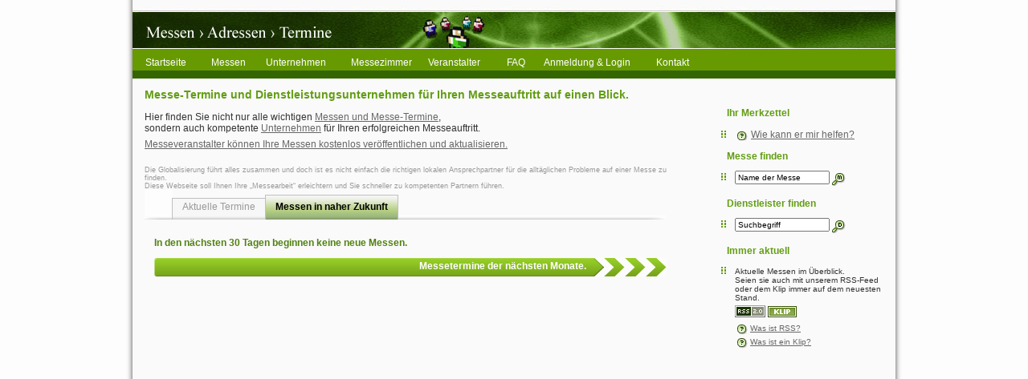

--- FILE ---
content_type: text/html
request_url: https://messe-adressen.de/
body_size: 3257
content:
<!DOCTYPE html PUBLIC "-//W3C//DTD XHTML 1.0 Strict//EN"
	"http://www.w3.org/TR/xhtml1/DTD/xhtml1-strict.dtd">
<html lang="de">
<head>
<meta http-equiv="Content-Type" content="text/html; charset=iso-8859-1">
<title>Messe Termine und Messe Adressen. </title><META NAME="TITLE" CONTENT="Messe Termine und Messe Adressen. "><META NAME="DESCRIPTION" CONTENT="Alle Messe-Termine und Adressen für den erfolgreichen Messe-Auftritt. Übersicht der Dienstleistungen für Messen in Deutschland."><META NAME="KEYWORDS" CONTENT="Messedienstleister, Termine, Messen, Messe, Fair, Dienstleister, Dienstleistungen, Werbung, Hostessen, Service, Datenbank, Übersicht, Guide"><LINK REL="alternate" TITLE="Aktuelle Messen im Überblick" HREF="https://www.messe-adressen.de/RSS.cms" TYPE="application/rss+xml"><link href="/Messe-Dienstleister/CSS/Standard.css" rel="stylesheet" type="text/css">
<link href="/Messe-Dienstleister/CSS/Print.css" rel="stylesheet" type="text/css" media="print">
<script src="/Scripts/Jabbascript.js" type="text/javascript"></script>
</head>
<body><div id="SiteContent"><div id="Top"><table width="950" height="62"border="0" align="center" cellpadding="0" cellspacing="0">
  <tr>
    <td background="/Messe-Dienstleister/Image/Layout/TopBG.jpg"height="62">&nbsp;</td>
  </tr>
  <tr>
    <td background="#679a01"><div id="MenuContainer"><div id="Menu"><ul>
<li style="width:82px;"><h2><a href="/" title="Messe Termine, Messedienstleister und Adressen, Dienstleister und Werbung.">Startseite</a></h2>
    <ul style="width:160px">
      <li class="Content"><a href="/nano.cms/de/FAQ/#Merkzettel" title="">mein Merkzettel</a></li>
      <!--<li class="Content"><a href="/nano.cms/de/Weiter" title="">Seite weiterempfehlen</a></li>-->
    </ul></li>
</ul>
<ul>
  <li style="width:68px"><h2><a href="/nano.cms/de/Messen" title="Messen, Termine der Bundesländer und Ihre Messe-Dienstleister.">Messen</a></h2>
    <ul style="width:210px">
      <li class="Content"><a href="/nano.cms/de/Messen" title="Übersicht des laufenden Messe-Termine.">Aktuelle Messetermine</a></li>
      <li class="Content"><a href="/nano.cms/de/Messen/Kurzfristig" title="Messetermine der kommenden 60 Tage.">in den nächsten 60 Tagen</a></li>
       <li class="Content"><a href="/nano.cms/de/Messen/Monatsuebersicht" title="Übersicht der Messetermine in den kommenden Monaten.">Messetermine bis November 2027</a></li>
       <li class="Content"><a href="/nano.cms/de/Messen/Branchenverzeichnis" title="Das Branchenverzeichnis der Messen.">Branchenindex</a></li>
       <li class="Content"><a href="/nano.cms/de/Messen/Messe-Index" title="Der Messe-Index. Alle Messen nach dem ABC sortiert.">Index (ABC)</a></li>
       <li class="Content"><a href="/nano.cms/de/Messen/Bundeslaender" title="Übersicht der Bundesländer und der dort stattfindenden Messen.">Bundesländer</a></li>
       <li class="Content"><a href="/nano.cms/de/Messen/Kreise" title="Übersicht der Kreise und der dort stattfindenden Messen.">Städte / Kreise</a></li>
    </ul>
  </li>
</ul>
<ul>
  <li style="width:106px"><h2><a href="/nano.cms/de/Dienstleister" title="Messen, Termine der Bundesländer und Ihre Messe-Dienstleister.">Unternehmen</a></h2>
    <ul style="width:170px">
      <li class="Content"><a href="/nano.cms/de/Dienstleister" title="">Branchen</a></li>
      <li class="Content"><a href="/nano.cms/de/Dienstleister/Branchen-Index" title="">mehr Branchen</a></li>
       <li class="Content"><a href="/nano.cms/de/Dienstleister/Index" title="Der Unternehmensindex. Alle Unternehmen nach dem ABC sortiert.">Index (ABC)</a></li>
       <li class="Content"><a href="/nano.cms/de/Dienstleister/Bundeslaender" title="Übersicht der Bundesländer mit der Anzahl der Unternehmen.">Bundesländer</a></li>
       <li class="Content"><a href="/nano.cms/de/Dienstleister/Kreise" title="Übersicht der Kreise mit der Anzahl der Unternehmen.">Städte / Kreise</a></li>
      <li class="Content"><a href="/nano.cms/de/Dienstleister/Neue" title="Neu eingetragene Unternehmen">Neuzugänge</a></li>
    </ul>
  </li>
</ul>
<ul>
  <li style="width:96px"><h2><a href="/nano.cms/de/Unterkunft" title="Messezimmer und Unterkunft zur Vermietung. Bundesweit suchen und anbieten.">Messezimmer</a></h2>
    <ul style="width:170px">
       <li class="Content"><a href="/nano.cms/de/Unterkunft" title="Übersicht der Messezimmer und Unterkünfte.">Übersicht / Neue</a></li>
       <li class="Content"><a href="/nano.cms/de/Unterkunft/Bundeslaender" title="Übersicht der Bundesländer mit Messe-Zimmern für Ihren Messeaufenthalt.">Bundesländer</a></li>
       <li class="Content"><a href="/nano.cms/de/Unterkunft/Kreise" title="Übersicht der Kreise mit Messezimmern / Messeunterkünfte.">Städte / Kreise</a></li>
    </ul>
  </li>
</ul>
<ul>
  <li style="width:98px"><h2><a href="/nano.cms/de/Messe-Veranstalter" title="Messeveranstalter und Durchführungsgesellschaften">Veranstalter</a></h2>
    <ul style="width:170px">
      <li class="Content"><a href="/nano.cms/de/Messe-Veranstalter" title="Wer veranstaltet die aktuellen Messen?">aktuelle Messetermine</a></li>
      <li class="Content"><a href="/nano.cms/de/Messe-Veranstalter/Index" title="Übersichtlicht nach dem Alphabet/ABC sortiert.">Index (ABC)</a></li>
       <li class="Content"><a href="/nano.cms/de/Messe-Veranstalter/Bundeslaender" title="Übersicht der Bundesländer mit Messe-Veranstaltern.">Bundesländer</a></li>
       <li class="Content"><a href="/nano.cms/de/Messe-Veranstalter/Kreise" title="Übersicht der Kreise mit Messeveranstalter.">Städte / Kreise</a></li>
    </ul>
  </li>
</ul>
<ul>
  <li style="width:46px"><h2><a href="/nano.cms/de/FAQ" title="Messe Adressen, Unternehmen und ihre Fragen">FAQ</a></h2>
    <ul style="width:170px">
      <li class="Content"><a href="/nano.cms/de/FAQ#Merkzettel" title="Welche Funktion der Merkzettel hat und warum er so nützlich ist.">Merkzettel</a></li>
      <li class="Content"><a href="/nano.cms/de/FAQ#Anmeldung" title="Kostet die Anmeldung etwas? Was muß ich beachten?">Anmeldung</a></li>
      <li class="Content"><a href="/nano.cms/de/FAQ#ICalendar" title="Was ist ein ICalendar/VCalendar?">ICalendar / Outlook</a></li>
      <li class="Content"><a href="/nano.cms/de/FAQ#RSS" title="Was bedeutet RSS und wie es mich unterstützen?">RSS</a></li>
      <li class="Content"><a href="/nano.cms/de/FAQ#Klip" title="Was ist ein Klip und wie installiere ich diesen?">Klip</a></li>
    </ul>
  </li>
</ul>
<ul>
  <li style="width:140px"><h2><a href="/nano.cms/de/Login" title="Kostenlose Anmeldung für Dienstleister für den erfolgreichen Messebetrieb.">Anmeldung & Login</a></h2>
    <ul style="width:100px">
      <li class="Content"><a href="/nano.cms/de/Login/" title="Login aller Teilnehmer.">Login</a></li>
            <li class="Content"><a href="/nano.cms/de/Login/" title="Login aller Teilnehmer.">Anmeldung</a>
	<ul style="width:250px">
	  <li class="Content"><a href="/nano.cms/de/Login/Messeveranstalter" title="Anmeldung / Aktualisierung von Messeveranstalter Profilen.">Messeveranstalter</a></li>
      <li class="Content"><a href="/nano.cms/de/Login/Unternehmen" title="Anmeldung / Aktualisierung von Unternehmensprofilen.">Unternehmen (Messe-Dienstleister)</a></li>
      <li class="Content"><a href="/nano.cms/de/Login/Vermieter" title="Anmeldung / Aktualisierung von Messeunterkünften.">Vermieter (Messezimmer)</a></li>
	  </ul></li>
    </ul>
  </li>
</ul>
<ul>
  <li style="width:72px"><h2><a href="/nano.cms/de/Kontakt" rel=”nofollow” title="Messedienstleister, Messetermine: B2B Kontakt">Kontakt</a></h2>
 <ul style="width:130px">
      <li class="Content"><a href="/nano.cms/de/Kontakt" rel=”nofollow” title="Onlineformular.">Kontaktformular</a></li>
     <li class="Content"><a href="/nano.cms/de/datenschutz" rel=”nofollow” title="Datenschutzerklärung">Datenschutz</a></li>
     <li class="Content"><a href="/nano.cms/de/Impressum" rel=”nofollow” title="Alles was Recht ist!">Impressum</a></li>
    </ul>
  </li>
</ul></div><div class="MenuBarrier"></div>
    </div></td>
  </tr>
</table>
</div>
<div id="Content"><h1>Messe-Termine und Dienstleistungsunternehmen f&uuml;r Ihren Messeauftritt auf einen Blick. </h1>
<div class="BlockRight"><ul class="InfoBox"><li class="Head">Ihr Merkzettel</li><li class="Contents" ><a href="/nano.cms/de/FAQ/#Merkzettel" title="Was der Notizzettel so alles für Sie tun kann." class="QUE">Wie kann er mir helfen?</a></li></ul><ul class="InfoBox"><li class="Head">Messe finden</li><li class="Contents"><form action="/nano.cms/de/Messen/" id="SearchForm" method="post"><input name="XAction" value="Suche" type="hidden"/><input type="text" name="XSearch" id="XSearch" width="20" style="font-size:10px;width:110px" onfocus="if (this.value=='Name der Messe') { this.value='' }" onblur="if (this.value=='') { this.value='Name der Messe' }" value="Name der Messe"/> <input type="image" src="/Messe-Dienstleister/Image/Icons/Search.gif" alt="Suche" align="middle" width="17" height="17" /></form></li></ul><ul class="InfoBox"><li class="Head">Dienstleister finden</li><li class="Contents"><form action="/nano.cms/de/Dienstleister/" id="SearchForm" method="post"><input name="XAction" value="Suche" type="hidden"/><input type="text" name="XSearchP" id="XSearchP" width="20" style="font-size:10px;width:110px" onfocus="if (this.value=='Suchbegriff') { this.value='' }" onblur="if (this.value=='') { this.value='Suchbegriff' }" value="Suchbegriff"/> <input type="image" src="/Messe-Dienstleister/Image/Icons/SearchD.gif" alt="Suche" align="middle" width="17" height="17" /></form></li></ul>	<ul class="InfoBox"><li class="Head">Immer aktuell</li><li class="Contents" style="font-size:85%">Aktuelle Messen im Überblick.<br />Seien sie auch mit unserem RSS-Feed oder dem Klip immer auf dem neuesten Stand.<br /><a href="/RSS.cms" title="Alle aktuellen Messen übersichtlich und smart." target="_blank"><img src="/Messe-Dienstleister/Image/Icons/RSS20.gif" vspace=4 alt="RSS Feed mit allen aktuellen Messen" border=0/></a>&nbsp;<a href="/html/GoKlip.cms" target="_blank"><img alt="KlipFolio RSS Dashboard herunterladen" vspace=4 title="KlipFolio RSS Dashboard herunterladen" src="/Messe-Dienstleister/Image/Icons/GetKlip.gif" border=0></a><br /><a href="/nano.cms/de/FAQ/#RSS"><img src="/Messe-Dienstleister/Image/Icons/Question.gif" alt="Was bedeutet RSS und welche Vorteile bietet es?" align="absmiddle" border="0" style="margin-right:2px"/>Was ist RSS?</a>
	<br /><a href="/nano.cms/de/FAQ/#Klip"><img src="/Messe-Dienstleister/Image/Icons/Question.gif" alt="Was ist ein Klip und welche Vorteile bietet er?" align="absmiddle" border="0" style="margin-right:2px"/>Was ist ein Klip?</a>
	</li>
	</ul>
    </div>
<div class="BlockDouble">
  <p>Hier finden Sie nicht nur alle wichtigen <a href="/nano.cms/de/Messen" title="Zur Übersicht der Messetermine.">Messen und Messe-Termine</a>, <br />
  sondern auch kompetente <a href="/nano.cms/de/Dienstleister" title="Diese Unternehmen helfen Ihnen bei Ihrem Messeauftritt.">Unternehmen</a> f&uuml;r Ihren erfolgreichen Messeauftritt.</p>
  <p><a href="/nano.cms/de/Login" title="Hier können Sie Ihre Messetermine im Messeveranstaltungskalender selbst pflegen.">Messeveranstalter k&ouml;nnen Ihre Messen kostenlos ver&ouml;ffentlichen und aktualisieren.</a><br />
    <br />
  </p>
  <div class="Comment" style="margin-top:4px">Die Globalisierung f&uuml;hrt alles zusammen und doch ist es nicht einfach die richtigen lokalen Ansprechpartner f&uuml;r die allt&auml;glichen Probleme auf einer Messe zu finden. 
  <br />Diese Webseite soll Ihnen Ihre &#8222;Messearbeit&#8220; erleichtern und Sie schneller zu kompetenten Partnern f&uuml;hren.</div>
<div id="RNav" class="Hidden" ><div class="BarM"><div class="BarL"></div>
<ul>
  <li class="Normal" id="RB1"><a href="#" name="Blatt1" id="Blatt1" onclick="ViewRegister('R','1',3)" class="Normal" title="Aktuelle Messetermine.">Aktuelle Termine</a></li>
  <li  class="Selected" id="RB2"><a href="#" name="Blatt2" id="Blatt2" onclick="ViewRegister('R','2',3)" class="Selected" title="Zukünftige Messetermine.">Messen in naher Zukunft</a></li>
</ul><div class="BarR"></div></div></div>
<div id="Register">
<ul>
  <li id="R1" class="Visible"><div class="Content"><h1>Für heute wurden keine Messe-Termine gefunden.</h1></div>
  </li>
  <li id="R2" class="Visible"><div class="Content"><h2>In den nächsten 30 Tagen beginnen keine neue Messen.</h2></div><div class="Barrier"></div><div class="Forward" title="Messe-Termine der nächsten Monate." onclick="self.location.href='/nano.cms/de/Messen/Monatsuebersicht'"><div class="Abschluss"></div><div class="Content">Messetermine der nächsten Monate.</div></div>  </li>
</ul>
</div><script language="JavaScript" type="text/javascript">ToggleVisibility('RNav');ToggleVisibility('R1');</script>
</div>
</div>
</div><div class="BarrierFull">&nbsp;</div>
<div class="Watermark">Webseite: www.messe-adressen.de<br />Layout und Umsetzung: www.nanodesign.de&nbsp;</div>
</body>
</html>

--- FILE ---
content_type: text/css
request_url: https://messe-adressen.de/Messe-Dienstleister/CSS/Standard.css
body_size: 3565
content:
/** Start Basis **/

html {height: 100%; margin-bottom: 1px; }
body{
	margin-top:0;
	background-repeat: repeat-y;
	background-image:url(/Messe-Dienstleister/Image/Layout/MainBG.gif);
	background-position: center;
	background-color: #FDFDFD;
	color: #333333;
	font-family: Verdana, Geneva, Arial, Helvetica, sans-serif;
	font-size: 75%;
	padding:0;
	scrollbar-3dlight-color: #BFBFBF;
	scrollbar-arrow-color: #87A29A;
	scrollbar-darkshadow-color: #BFBFBF;
	scrollbar-face-color: #EEEEE9;
	scrollbar-highlight-color: #FFFFF0;
	scrollbar-shadow-color: #FFFFFF;
	scrollbar-track-color: #F6F6F6;
}
img{
	border:0px;
}
a {
	color: #666666;

}
a.OUT{display: inline; list-style: none;background: url(/Messe-Dienstleister/Image/Icons/OUT.gif);background-position: top left;background-repeat: no-repeat;padding-left:20px;height:20px;}
a.QUE{display: inline; list-style: none;background: url(/Messe-Dienstleister/Image/Icons/Question.gif);background-position: top left;background-repeat: no-repeat;padding-left:20px;height:20px;}


a:hover {
	color: #336601;
	text-decoration: none;
}


td {}
table th{
	text-align:left;
	font-weight:bold;
	font-size:10px;
}
tr.Row{
	padding-bottom: 1em;
}
form{
	margin: 0px;
}
legend{
	color: #639D13;
}
.FormWarning{
	background-color: #F1F1F1;
	border: 1px solid #679A01;
}
legend{
	font-weight: bold;
}
p{
	margin-top:0.5em;
	margin-bottom:0.5em;
}

h1{
	font-size: 1.2em;
	font-weight: bold;
	color: #639D13;
	margin-bottom: 0.5em;
}

h2{
	color: #508110;
	font-size: 1.0em;
	font-weight: bold;
	margin: 1.8em 0em 0.3em 0em;
}

h3{
	font-size:1.0em;
	font-weight: normal;
	margin-bottom: 0.1em;
}

hr{
	border: solid #C0C0C0 1px;
	height: 1px;
}

input,select,textarea{
	font-size: 1em;
	font-family: Verdana, Geneva, Arial, Helvetica, sans-serif;
}
.ContentSpezSmall input,.ContentSpezSmall select,.ContentSpezSmall textarea{
	font-family: Arial, Helvetica, sans-serif;
	font-size: 9px;
}
label{
	border-bottom: 1px dotted silver;
	cursor: hand;
}

li {
	margin-top: 0.5em;
}

ul{
	margin-bottom: 0.5em;
	margin-top: 0.5em;
}

ul .DOC{
list-style: none url(/Messe-Dienstleister/Image/Icons/DOC.gif);
}

ul .PDF{
list-style: none url(/Messe-Dienstleister/Image/Icons/PDF.gif);
}

ul .PPT{
list-style: none url(/Messe-Dienstleister/Image/Icons/PPT.gif);
}

ul .ZIP{
list-style: none url(/Messe-Dienstleister/Image/Icons/ZIP.gif);
}


.RowFloat{margin-bottom:0.5em;}
.RowFloat .TitleForce{font-weight:bold;clear:both;width:200px;float: left;text-align:right;margin-right:1em;padding-bottom:1em;padding-top:0.3em;}
.RowFloat .Title{font-weight:bold;clear:both;width:200px;float: left;text-align:right;margin-right:1em;padding-bottom:1em;}
.RowFloat .Content{float:left;}


.Comment{
	color: #999999;
	font-size: 9px;
	font-weight: normal;
}
.Comment a{

	color:#333333;
	font-weight: normal;
}
.CommentBox{
	border-bottom: 2px #DDDDDD solid;
	border-right: 2px #DDDDDD solid;
	margin-bottom: 1em;
	margin-top: 1em;
}
.CommentBody{
	border-bottom: 1px solid #333333;
	border-left: 1px solid #333333;
	border-right: 1px solid #333333;
	color: #333333;
	font-size: 0.9em;
	padding: 0.3em;
}

.CommentHead{
	background-color: #679A01;
	border: 1px solid #333333;
	color: white;
	font-size: 0.9em;
	font-weight: bold;
	padding: 0.3em;
}

.ErrorHead {
	background-color: #B22222;
	border: 1px solid #333333;
	color: white;
	font-weight: bold;
	padding: 0.3em;
}
.Barrier{clear: left; line-height: 0; height: 0;}
.BarrierHalf{clear: both;line-height: 0.5em;height:0.5em;}
.BarrierFull{clear: both;line-height: 1em;height:1em;}

.Hidden {display: none;}
.Visible {display: block;}

/** Ende Basis **/
/** Start Module Basis - Optional **/
.Unimportant{color:#BBBBBB;}
.InfoBox{margin-bottom:1.5em}
.InfoTitle{
	font-size:1.3em;
}
.InfoContent{}
.NavBarrier{
	height:100%;
	background-image: url(/Messe-Dienstleister/Image/Layout/Seperation.gif);
	width:15px;
	float:left;
}
.ButtonBox{
	list-style: none; 
	margin:0px 0px 0px 0px;
	padding:0px;
}

.ButtonBox .ButtonSmall{ 
	margin:10px 10px 20px 0px;
	float:left;
	width:20px;
	white-space: nowrap;
}

.ButtonSmall a,.ButtonSmall a:visited, .ButtonSmall a:hover{
   display: block; 	
   text-decoration: none; 
	background:white;
	width:100%;
	text-align:center;
	text-decoration: none;
}
.ButtonSmall a.Normal{ 
	background:white;
	border:1px solid #727272;	
	color:#696969;	
	padding:0.1em 0.5em 0.1em 0.5em;
}
.ButtonSmall a.Selected{ 
	border:2px solid #B00704;	
	color:#B00704;	
	font-weight:bold;
	padding:0.1em 0.5em 0.1em 0.5em;
}
.ButtonSmall a.Normal:hover{ 
	border:1px solid #B00704;	
	color:#B00704;	
	font-weight:bold;
	padding:0.1em 0.5em 0.1em 0.5em;
}

.Marked{font-weight:bold;}

table.OverviewTable{border-bottom:1px solid silver;border-collapse: collapse;width:100%;}
table.OverviewTable td{padding:3px;}
tr.List0 td{background-color: white;border-top:1px solid #DDDDDD;}
tr.List1 td{border-top:1px solid #DDDDDD;}
tr.List0X td{background-color: white;}
tr.List1X td{}


.ListMarked{
	background-color: #F6EFB6;
}
/** End Module Basis - Optional **/

/** Start Navigation V2**/
#Navigation{
	list-style: none;
	margin-left:25px;
}
#Navigation a{
	font-family: Verdana, Geneva, Arial, Helvetica, sans-serif;
	font-size: 11px;
	text-decoration: none;
	font-weight: normal;

}
#Navigation .Row,.LevelBox0 .Row{
	margin-bottom: 0.2em;
	display: inline;
}
.LevelBox0{display: inline;}
.LevelBox0 a{
	font-size:1em;
}
.LevelBox0 a.Normal,.LevelBox0 a.Normal:visited{
	color: White;
}
.LevelBox0 a.Selected,.LevelBox0 a.Selected:visited,.LevelBox0 a.Normal:hover{
	color: #283C5C;
}

.LevelBox1,.LevelBox1 .Row{display: inline;}
.LevelBox1 a{
	margin-right:2em;font-size:1.0em;	
}

.LevelBox1 a.Normal,.LevelBox1 a.Normal:visited{
	color: White;
}
.LevelBox1 a.Selected,.LevelBox1 a.Selected:visited{
	
	color: white;font-weight:bold !important;
}
.LevelBox1 a.Normal:hover{}
.LevelBox2{
display:inline;	
}

/** Ende Navigation V2**/

/** Start Module News **/
.NewsRow{
	clear: both;
	margin-bottom:1em;
}
.NewsHeadline{
	color: #639D13;
	font-size: 13px;
	font-weight: bold;
	margin: 15px 0px 0px 0px;
	padding-bottom: 2px;
}
.NewsTrailer{
	color: #999999;
	font-size: 9px;
	font-weight: normal;
}

a.nanodesign,a.nanodesign:hover{
	color: #AAAAAA;
	text-decoration: none;
}
/** End Module News **/


/** Modul Contact Form**/
.ContactFormField{
	clear:both;
	margin-bottom:8px;
	min-height: 22px;
}
.ContactFormName{
	width:80px;
	float:left;
}
.ContactFormContent{
	width:350px;float:left;
}
fieldset{margin-top: 10px;clear:both;
}
.FieldsetContent{
	padding:5px 10px 5px 10px;
}
.FormCounter{font-size:9px;}
.FormCounter input{border:0;background:transparent;}
/** Ende Modul Contact Form**/
/** Start Module Partners**/
.PartnersCategories{
	width:250px;
	float:left;

}
.PartnersRow{
	clear: both;
	border-bottom: 1px solid #FAFAFA;
	margin-bottom:1em;
}
.PartnersRow img{
	float:left;
	border:0px;
	margin-right:1em;
}
.PartnerFT{
	color:black;
	font-weight: bold;
}
.PartnerFC{
	float:left;
	margin-left:1em;
	width:300px;
	color: #666666;
}

/** End Module Partners**/
#SiteContent{
	width:980px;margin:auto;}
#SiteContentWide{
	width:1300px;margin:auto;
}
#Content{
	margin-top:1em;
	margin-left:30px;
	margin-right:25px;
}
#Top{}


.BlockDouble{
	float:left;
	width:650px;
}
.Block{
	float:left;
	width:200px;
}
.BlockRight{
	float:right;
	margin-left:15px;
	width: 240px;
}

/** Start Module Articlenavigation V2 **/

ul.InfoBox{
	list-style: none; 
	margin:0 0 1em 0;
}

ul.InfoBox li.Head{
	padding:0.1em 0em 0.1em 0em;
	margin:0;
	font-weight: bold;
	color: #639D13;
}
ul.InfoBox li.Contents{
	margin-left:10px;
	list-style: outside url(../Image/Layout/List.gif);
}
ul.InfoBox li.Contents a.Normal:link,ul.InfoBox li.Contents a.Normal:visited{
	width: 100%;
	display: block;
}

ul.InfoBox li.Contents a.Selected,ul.InfoBox li.Contents a.Selected:visited{
	width:100%;
	font-weight:bold;
	text-decoration: none;
	display: block;
	margin:0px;
}
ul.InfoBox li.Contents a.Normal:hover{
	width:100%;
	text-decoration: none;
	display: block;
	margin:0px;
}
/** End Module Articlenavigation V2 **/

.SpezTable td{
	padding:4px 4px 4px 2px;
}

ul.More{
	margin-left:16px;
}
ul.More li{
	list-style: outside url(/Messe-Dienstleister/Image/Layout/List.gif);
	padding: 0;
}
ul.MoreInline{
	margin-left:16px;
	margin-top:0;margin-bottom:0;padding:0;
}
ul.MoreInline li{
	list-style: outside url(/Messe-Dienstleister/Image/Layout/List.gif);
	margin:0;padding:0;
}

.Attention{
	color:#639D13;
	font-weight:bold;
}
.WakeUp{
color:Black;
}
.WakeUp a{
	color:#639D13;font-weight:bold;
}
.Row{
	clear: both;
	margin-bottom:1em;
}
.RERow{
	clear: both;
	margin-bottom:0.25em;
}
.RERow .TitleFloat{
	color: black;
	width: 170px;
	margin-top:3px;
	font-size: 11px;
	float: left;

}
.RERow .Content{
	float: left;
	font-size: 11px;
}
.FieldDescription,.Row .Title{
	font-weight:bold;
	color: #696969;
	font-size: 11px;
}
.Row .TitleFloat{
	color: #696969;
	width: 140px;
	margin-top:3px;
	font-size: 11px;
	float: left;
	font-weight:bold;
}
table.Detail tr td{
	padding-top:0.5em;
}
.Back{margin-top:1em;background-image:url(/Messe-Dienstleister/Image/Layout/ZurueckEnde.gif);background-repeat:no-repeat;background-position:right;height:23px;text-align:left}
.Forward:hover,.Back:hover{cursor:pointer}
.Back .Abschluss{float:left;width:92px;background-image:url(/Messe-Dienstleister/Image/Layout/ZurueckStart.gif);background-repeat:no-repeat;height:23px}
.Back .Content{color:white;font-weight:bold;padding-top:3px;padding-left:100px}
.Forward .Content{text-align:right;color:white;font-weight:bold;padding-top:3px;padding-right:100px}
.Forward{margin-top:1em;background-image:url(/Messe-Dienstleister/Image/Layout/WeiterStart.gif);background-repeat:no-repeat;background-position:left;width:100%;height:23px;text-align:left}
.Forward .Abschluss{float:right;width:92px;background-image:url(/Messe-Dienstleister/Image/Layout/WeiterEnde.gif);background-repeat:no-repeat;height:23px}

h3.Back{clear:both;margin-top:1em;}
.Watermark{
	display:none;
}
.NoPrint{}
#SubNavi, #SubNavi a
{
	font-size:11px;margin-top:18px;text-align:right;margin-right:10px;height:25px;color:white;text-decoration:none;
}
.Nobody{
	color: Silver;
}
.REPreviewImage,.REImage{
	padding:3px;
	border:1px solid black;
}

.PriceDesc{
	font-size:90%;
}
.PriceDesc{
	font-size:90%;
}
.BarrierDot{clear:both;border-bottom:1px dotted black;margin-bottom:8px;padding-top:4px;}

/** Start Registerkarten **/
#RNav ul{font-size:12px;margin:0 0 0 0;padding:0;}
#RNav ul li{list-style:none;display:inline;margin-left:-1px;}
#RNav ul li.Selected{height:20px;background-image: url(/Messe-Dienstleister/Image/Layout/RK_Sel.gif);border-left:1px solid silver;border-top:1px solid silver;border-right:1px solid silver;padding:7px 1em 3px 1em;display:block;float:left;}
#RNav ul li.Selected a{text-decoration:none;font-weight:bold;color:black;}
#RNav ul li.Normal{margin-top:4px;background-image: url(/Messe-Dienstleister/Image/Layout/RK_UnSel.gif);margin-top:10px;height:20px;border-left:1px solid silver;border-top:1px solid silver;border-right:1px solid silver;padding:3px 1em 3px 1em;display:block;float:left;}
#RNav ul li.Normal a{text-decoration:none;color:#999999;}
#RNav .BarL{float:left;width:35px;background-color:#FDFDFD;background-image:url(/Messe-Dienstleister/Image/Layout/RK_BarL.gif);background-repeat:no-repeat;background-position:bottom right;height:37px}
#RNav .BarM{width:100%;float:left;height:5px;background-image:url(/Messe-Dienstleister/Image/Layout/RK_BarM.gif);background-position:bottom;height:auto;background-repeat:repeat-x}
#RNav .BarR{float:right;width:35px;height:5px;background-image:url(/Messe-Dienstleister/Image/Layout/RK_BarR.gif);background-position:bottom right;background-repeat:no-repeat;height:37px}

#Register {margin-left:1em;clear:both;margin-top:1em;}
#Register ul{margin-top:0;margin-left:0;padding:0;clear:both;}
#Register ul li{list-style:none;margin-bottom:1em;}
#Register ul li .Title{font-weight:bold;border-bottom:1px solid silver;margin-bottom:0.5em;}
#Register ul li .Content{}
#Register ul li a{font-weight:normal;}
#Register ul li .ContentIndent{margin-left:20px;}
/** Ende Registerkarten **/


.Outlook img{
	margin-left:5px;
	margin-right:5px;
	border:0;
}
.Outlook{margin-top:3px;margin-bottom:1.5em;}
/** Start ButtonBox **/
.ButtonBox{clear:both;line-height:1.3em;height:2em;}
.ButtonBox a{display:block;float:left;text-align:center;width:14px;margin-left:0.5em;border: 1px ridge silver;padding:1px 0.5em 1px .5em;font-size:11px;text-decoration: none;}
.ButtonBox a.Selected{background: #679A01;color:white;}
/** End ButtonBox **/

/** Start Module DropMenu **/
#MenuContainer{width:100%;background:#679a01;}
#Menu{margin-left:8px;}
#Menu ul{float: left;background:#679A01;list-style: none;margin:0;padding:0;}
#Menu ul li{display:block;}
#Menu a, #Menu h2 {font-weight: normal;font-size:12px;display: block;margin:0;}
#Menu h2{color: #fff;font-weight:normal;}
#Menu h2 a{padding: 3px 3px 3px 8px;}
#Menu h2 a:hover{background:#5C8901}
#Menu a{color: #fff;text-decoration: none;}
#Menu a:hover {color: #ffff;background:#5C8901;}
#Menu li {display: block;position: relative;}
#Menu .Content{width:100%;;margin:0;background:#679A01;}
#Menu .Content a{padding: 3px 3px 3px 8px;border-bottom:1px solid #609001;display:block;color:#F5F5F5;}
#Menu .Content a:hover{color:white;}
#Menu ul ul{position: absolute;z-index:500;}
#Menu ul ul ul{position: absolute;top: 0;left: 100%;}
div#Menu ul ul,div#Menu ul li:hover ul ul,div#Menu ul ul li:hover ul ul{display: none;}
div#Menu ul li:hover ul,div#Menu ul ul li:hover ul,div#Menu ul ul ul li:hover ul{display: block;}
.MenuBarrier{
	clear:both;background:#336600;height:10px;
}
/** End Module DropMenu **/


/** Start Module Fair **/
.LogoBig{
	padding:5px;

	float:left;
	margin-right:1em;
}
.LogoSmall{
	padding:5px;
	float:left;
	margin-right:1em;
}
/** End Module Fair **/

/** Start Module Realestates **/
.Filter{
	border:1px solid silver;
	padding:0.5em;
	margin-bottom:1em;
	background: #679a01;
	color:white;
}
.Filter .Row{
	margin-top:0;
	margin-bottom:0.5em;

}
.Wichtig{
	color:#47720e;
	font-weight:bold;
	margin-bottom:1em;
	margin-top:1em;
	margin-left:3px;
	font-size:14px;
}

table.RealTable{border-bottom:1px solid silver;border-collapse: collapse;width:100%;}
table.RealTable td{padding:10px 3px 10px 3px;}
table tr.List0 td{background-color: white;border-top:1px solid #DDDDDD;}
table tr.List1 td{border-top:1px solid #DDDDDD;}
/** End Module Realestates **/

/** Start Kalender **/
#Kalender .Days{
	background-color: #679A01;
	overflow:hidden;
}
#Kalender .Days .Content{
	margin-left:160px;
}
#Kalender .Day{
	width:24px;
	float:left;
	font-size:9px;
	margin-top:5px;
	margin-bottom:5px;
	text-align:center;
}
#Kalender .Month{
	clear:both;margin-bottom:1em;
	background-image:url(/Messe-Dienstleister/Image/Layout/KalenderV.gif);
	background-position:155px;
	background-repeat:repeat-y;
	overflow:hidden;
}
#Kalender .Month .Titel{
	width:150px;
	float:left;
	font-family:Georgia, "Times New Roman", Times, serif;
	font-size:30px;
	margin-left:10px;
}
#Kalender .Month .Content{
	float:left;
	background:none;
}
#Kalender .FairBlock{
	height:10px;margin-top:1px;
	float:left;
	margin-right:0.5em;
	background-color: #333;
}
#Kalender .FairBlockSplit{
	background-image:url(/Messe-Dienstleister/Image/Layout/BarSplit.gif);
	background-position:right;
	background-repeat:no-repeat;
	height:10px;margin-top:1px;
	float:left;
	margin-right:0.5em;
	background-color: #999;
}
#Kalender .FairBlockAdd{
	background-image:url(/Messe-Dienstleister/Image/Layout/BarAdd.gif);
	background-position:left;
	background-repeat:no-repeat;
	height:10px;margin-top:1px;
	float:left;
	margin-right:0.5em;
	background-color: #999;
}

#Kalender .Fair{
	font-family: Verdana, Geneva, sans-serif;
	font-size:9px;
	float:left;
	line-height:11px;
	background:#FDFDFD;
}
#Kalender .Fair a{
	text-decoration:none;
}
#Kalender .Month .Row{
	margin-top:4px;
	margin-bottom:4px;
	overflow:hidden;
}
/** End Kalender **/

/** Start ClearFix **/
#RNav:after{
	content: "."; 
	display: block; 
	height: 0; 
	clear: both; 
	visibility: hidden;
}
/** End ClearFix **/